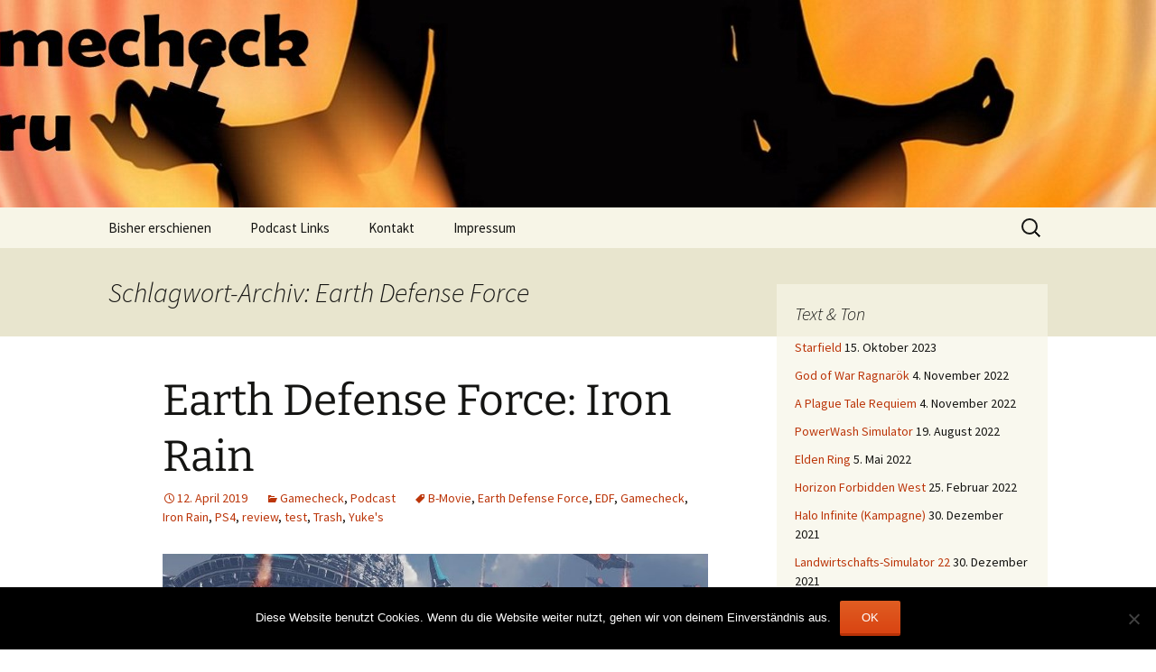

--- FILE ---
content_type: text/html; charset=UTF-8
request_url: https://f4muyi.podcaster.de/tag/earth-defense-force/
body_size: 16667
content:
<!DOCTYPE html>
<html lang="de">
<head>
	<meta charset="UTF-8">
	<meta name="viewport" content="width=device-width, initial-scale=1.0">
	<title>Earth Defense Force | Gamecheck Guru</title>
	<link rel="profile" href="https://gmpg.org/xfn/11">
	<link rel="pingback" href="https://f4muyi.podcaster.de/xmlrpc.php">
	<meta name='robots' content='max-image-preview:large' />
<link rel='dns-prefetch' href='//secure.gravatar.com' />
<link rel='dns-prefetch' href='//stats.wp.com' />
<link rel='dns-prefetch' href='//v0.wordpress.com' />
<style id='wp-img-auto-sizes-contain-inline-css'>
img:is([sizes=auto i],[sizes^="auto," i]){contain-intrinsic-size:3000px 1500px}
/*# sourceURL=wp-img-auto-sizes-contain-inline-css */
</style>
<style id='wp-emoji-styles-inline-css'>

	img.wp-smiley, img.emoji {
		display: inline !important;
		border: none !important;
		box-shadow: none !important;
		height: 1em !important;
		width: 1em !important;
		margin: 0 0.07em !important;
		vertical-align: -0.1em !important;
		background: none !important;
		padding: 0 !important;
	}
/*# sourceURL=wp-emoji-styles-inline-css */
</style>
<style id='wp-block-library-inline-css'>
:root{--wp-block-synced-color:#7a00df;--wp-block-synced-color--rgb:122,0,223;--wp-bound-block-color:var(--wp-block-synced-color);--wp-editor-canvas-background:#ddd;--wp-admin-theme-color:#007cba;--wp-admin-theme-color--rgb:0,124,186;--wp-admin-theme-color-darker-10:#006ba1;--wp-admin-theme-color-darker-10--rgb:0,107,160.5;--wp-admin-theme-color-darker-20:#005a87;--wp-admin-theme-color-darker-20--rgb:0,90,135;--wp-admin-border-width-focus:2px}@media (min-resolution:192dpi){:root{--wp-admin-border-width-focus:1.5px}}.wp-element-button{cursor:pointer}:root .has-very-light-gray-background-color{background-color:#eee}:root .has-very-dark-gray-background-color{background-color:#313131}:root .has-very-light-gray-color{color:#eee}:root .has-very-dark-gray-color{color:#313131}:root .has-vivid-green-cyan-to-vivid-cyan-blue-gradient-background{background:linear-gradient(135deg,#00d084,#0693e3)}:root .has-purple-crush-gradient-background{background:linear-gradient(135deg,#34e2e4,#4721fb 50%,#ab1dfe)}:root .has-hazy-dawn-gradient-background{background:linear-gradient(135deg,#faaca8,#dad0ec)}:root .has-subdued-olive-gradient-background{background:linear-gradient(135deg,#fafae1,#67a671)}:root .has-atomic-cream-gradient-background{background:linear-gradient(135deg,#fdd79a,#004a59)}:root .has-nightshade-gradient-background{background:linear-gradient(135deg,#330968,#31cdcf)}:root .has-midnight-gradient-background{background:linear-gradient(135deg,#020381,#2874fc)}:root{--wp--preset--font-size--normal:16px;--wp--preset--font-size--huge:42px}.has-regular-font-size{font-size:1em}.has-larger-font-size{font-size:2.625em}.has-normal-font-size{font-size:var(--wp--preset--font-size--normal)}.has-huge-font-size{font-size:var(--wp--preset--font-size--huge)}.has-text-align-center{text-align:center}.has-text-align-left{text-align:left}.has-text-align-right{text-align:right}.has-fit-text{white-space:nowrap!important}#end-resizable-editor-section{display:none}.aligncenter{clear:both}.items-justified-left{justify-content:flex-start}.items-justified-center{justify-content:center}.items-justified-right{justify-content:flex-end}.items-justified-space-between{justify-content:space-between}.screen-reader-text{border:0;clip-path:inset(50%);height:1px;margin:-1px;overflow:hidden;padding:0;position:absolute;width:1px;word-wrap:normal!important}.screen-reader-text:focus{background-color:#ddd;clip-path:none;color:#444;display:block;font-size:1em;height:auto;left:5px;line-height:normal;padding:15px 23px 14px;text-decoration:none;top:5px;width:auto;z-index:100000}html :where(.has-border-color){border-style:solid}html :where([style*=border-top-color]){border-top-style:solid}html :where([style*=border-right-color]){border-right-style:solid}html :where([style*=border-bottom-color]){border-bottom-style:solid}html :where([style*=border-left-color]){border-left-style:solid}html :where([style*=border-width]){border-style:solid}html :where([style*=border-top-width]){border-top-style:solid}html :where([style*=border-right-width]){border-right-style:solid}html :where([style*=border-bottom-width]){border-bottom-style:solid}html :where([style*=border-left-width]){border-left-style:solid}html :where(img[class*=wp-image-]){height:auto;max-width:100%}:where(figure){margin:0 0 1em}html :where(.is-position-sticky){--wp-admin--admin-bar--position-offset:var(--wp-admin--admin-bar--height,0px)}@media screen and (max-width:600px){html :where(.is-position-sticky){--wp-admin--admin-bar--position-offset:0px}}

/*# sourceURL=wp-block-library-inline-css */
</style><link rel='stylesheet' id='mediaelement-css' href='https://f4muyi.podcaster.de/wp-includes/js/mediaelement/mediaelementplayer-legacy.min.css?ver=4.2.17' media='all' />
<link rel='stylesheet' id='wp-mediaelement-css' href='https://f4muyi.podcaster.de/wp-includes/js/mediaelement/wp-mediaelement.min.css?ver=6.9' media='all' />
<style id='global-styles-inline-css'>
:root{--wp--preset--aspect-ratio--square: 1;--wp--preset--aspect-ratio--4-3: 4/3;--wp--preset--aspect-ratio--3-4: 3/4;--wp--preset--aspect-ratio--3-2: 3/2;--wp--preset--aspect-ratio--2-3: 2/3;--wp--preset--aspect-ratio--16-9: 16/9;--wp--preset--aspect-ratio--9-16: 9/16;--wp--preset--color--black: #000000;--wp--preset--color--cyan-bluish-gray: #abb8c3;--wp--preset--color--white: #fff;--wp--preset--color--pale-pink: #f78da7;--wp--preset--color--vivid-red: #cf2e2e;--wp--preset--color--luminous-vivid-orange: #ff6900;--wp--preset--color--luminous-vivid-amber: #fcb900;--wp--preset--color--light-green-cyan: #7bdcb5;--wp--preset--color--vivid-green-cyan: #00d084;--wp--preset--color--pale-cyan-blue: #8ed1fc;--wp--preset--color--vivid-cyan-blue: #0693e3;--wp--preset--color--vivid-purple: #9b51e0;--wp--preset--color--dark-gray: #141412;--wp--preset--color--red: #bc360a;--wp--preset--color--medium-orange: #db572f;--wp--preset--color--light-orange: #ea9629;--wp--preset--color--yellow: #fbca3c;--wp--preset--color--dark-brown: #220e10;--wp--preset--color--medium-brown: #722d19;--wp--preset--color--light-brown: #eadaa6;--wp--preset--color--beige: #e8e5ce;--wp--preset--color--off-white: #f7f5e7;--wp--preset--gradient--vivid-cyan-blue-to-vivid-purple: linear-gradient(135deg,rgb(6,147,227) 0%,rgb(155,81,224) 100%);--wp--preset--gradient--light-green-cyan-to-vivid-green-cyan: linear-gradient(135deg,rgb(122,220,180) 0%,rgb(0,208,130) 100%);--wp--preset--gradient--luminous-vivid-amber-to-luminous-vivid-orange: linear-gradient(135deg,rgb(252,185,0) 0%,rgb(255,105,0) 100%);--wp--preset--gradient--luminous-vivid-orange-to-vivid-red: linear-gradient(135deg,rgb(255,105,0) 0%,rgb(207,46,46) 100%);--wp--preset--gradient--very-light-gray-to-cyan-bluish-gray: linear-gradient(135deg,rgb(238,238,238) 0%,rgb(169,184,195) 100%);--wp--preset--gradient--cool-to-warm-spectrum: linear-gradient(135deg,rgb(74,234,220) 0%,rgb(151,120,209) 20%,rgb(207,42,186) 40%,rgb(238,44,130) 60%,rgb(251,105,98) 80%,rgb(254,248,76) 100%);--wp--preset--gradient--blush-light-purple: linear-gradient(135deg,rgb(255,206,236) 0%,rgb(152,150,240) 100%);--wp--preset--gradient--blush-bordeaux: linear-gradient(135deg,rgb(254,205,165) 0%,rgb(254,45,45) 50%,rgb(107,0,62) 100%);--wp--preset--gradient--luminous-dusk: linear-gradient(135deg,rgb(255,203,112) 0%,rgb(199,81,192) 50%,rgb(65,88,208) 100%);--wp--preset--gradient--pale-ocean: linear-gradient(135deg,rgb(255,245,203) 0%,rgb(182,227,212) 50%,rgb(51,167,181) 100%);--wp--preset--gradient--electric-grass: linear-gradient(135deg,rgb(202,248,128) 0%,rgb(113,206,126) 100%);--wp--preset--gradient--midnight: linear-gradient(135deg,rgb(2,3,129) 0%,rgb(40,116,252) 100%);--wp--preset--gradient--autumn-brown: linear-gradient(135deg, rgba(226,45,15,1) 0%, rgba(158,25,13,1) 100%);--wp--preset--gradient--sunset-yellow: linear-gradient(135deg, rgba(233,139,41,1) 0%, rgba(238,179,95,1) 100%);--wp--preset--gradient--light-sky: linear-gradient(135deg,rgba(228,228,228,1.0) 0%,rgba(208,225,252,1.0) 100%);--wp--preset--gradient--dark-sky: linear-gradient(135deg,rgba(0,0,0,1.0) 0%,rgba(56,61,69,1.0) 100%);--wp--preset--font-size--small: 13px;--wp--preset--font-size--medium: 20px;--wp--preset--font-size--large: 36px;--wp--preset--font-size--x-large: 42px;--wp--preset--spacing--20: 0.44rem;--wp--preset--spacing--30: 0.67rem;--wp--preset--spacing--40: 1rem;--wp--preset--spacing--50: 1.5rem;--wp--preset--spacing--60: 2.25rem;--wp--preset--spacing--70: 3.38rem;--wp--preset--spacing--80: 5.06rem;--wp--preset--shadow--natural: 6px 6px 9px rgba(0, 0, 0, 0.2);--wp--preset--shadow--deep: 12px 12px 50px rgba(0, 0, 0, 0.4);--wp--preset--shadow--sharp: 6px 6px 0px rgba(0, 0, 0, 0.2);--wp--preset--shadow--outlined: 6px 6px 0px -3px rgb(255, 255, 255), 6px 6px rgb(0, 0, 0);--wp--preset--shadow--crisp: 6px 6px 0px rgb(0, 0, 0);}:where(.is-layout-flex){gap: 0.5em;}:where(.is-layout-grid){gap: 0.5em;}body .is-layout-flex{display: flex;}.is-layout-flex{flex-wrap: wrap;align-items: center;}.is-layout-flex > :is(*, div){margin: 0;}body .is-layout-grid{display: grid;}.is-layout-grid > :is(*, div){margin: 0;}:where(.wp-block-columns.is-layout-flex){gap: 2em;}:where(.wp-block-columns.is-layout-grid){gap: 2em;}:where(.wp-block-post-template.is-layout-flex){gap: 1.25em;}:where(.wp-block-post-template.is-layout-grid){gap: 1.25em;}.has-black-color{color: var(--wp--preset--color--black) !important;}.has-cyan-bluish-gray-color{color: var(--wp--preset--color--cyan-bluish-gray) !important;}.has-white-color{color: var(--wp--preset--color--white) !important;}.has-pale-pink-color{color: var(--wp--preset--color--pale-pink) !important;}.has-vivid-red-color{color: var(--wp--preset--color--vivid-red) !important;}.has-luminous-vivid-orange-color{color: var(--wp--preset--color--luminous-vivid-orange) !important;}.has-luminous-vivid-amber-color{color: var(--wp--preset--color--luminous-vivid-amber) !important;}.has-light-green-cyan-color{color: var(--wp--preset--color--light-green-cyan) !important;}.has-vivid-green-cyan-color{color: var(--wp--preset--color--vivid-green-cyan) !important;}.has-pale-cyan-blue-color{color: var(--wp--preset--color--pale-cyan-blue) !important;}.has-vivid-cyan-blue-color{color: var(--wp--preset--color--vivid-cyan-blue) !important;}.has-vivid-purple-color{color: var(--wp--preset--color--vivid-purple) !important;}.has-black-background-color{background-color: var(--wp--preset--color--black) !important;}.has-cyan-bluish-gray-background-color{background-color: var(--wp--preset--color--cyan-bluish-gray) !important;}.has-white-background-color{background-color: var(--wp--preset--color--white) !important;}.has-pale-pink-background-color{background-color: var(--wp--preset--color--pale-pink) !important;}.has-vivid-red-background-color{background-color: var(--wp--preset--color--vivid-red) !important;}.has-luminous-vivid-orange-background-color{background-color: var(--wp--preset--color--luminous-vivid-orange) !important;}.has-luminous-vivid-amber-background-color{background-color: var(--wp--preset--color--luminous-vivid-amber) !important;}.has-light-green-cyan-background-color{background-color: var(--wp--preset--color--light-green-cyan) !important;}.has-vivid-green-cyan-background-color{background-color: var(--wp--preset--color--vivid-green-cyan) !important;}.has-pale-cyan-blue-background-color{background-color: var(--wp--preset--color--pale-cyan-blue) !important;}.has-vivid-cyan-blue-background-color{background-color: var(--wp--preset--color--vivid-cyan-blue) !important;}.has-vivid-purple-background-color{background-color: var(--wp--preset--color--vivid-purple) !important;}.has-black-border-color{border-color: var(--wp--preset--color--black) !important;}.has-cyan-bluish-gray-border-color{border-color: var(--wp--preset--color--cyan-bluish-gray) !important;}.has-white-border-color{border-color: var(--wp--preset--color--white) !important;}.has-pale-pink-border-color{border-color: var(--wp--preset--color--pale-pink) !important;}.has-vivid-red-border-color{border-color: var(--wp--preset--color--vivid-red) !important;}.has-luminous-vivid-orange-border-color{border-color: var(--wp--preset--color--luminous-vivid-orange) !important;}.has-luminous-vivid-amber-border-color{border-color: var(--wp--preset--color--luminous-vivid-amber) !important;}.has-light-green-cyan-border-color{border-color: var(--wp--preset--color--light-green-cyan) !important;}.has-vivid-green-cyan-border-color{border-color: var(--wp--preset--color--vivid-green-cyan) !important;}.has-pale-cyan-blue-border-color{border-color: var(--wp--preset--color--pale-cyan-blue) !important;}.has-vivid-cyan-blue-border-color{border-color: var(--wp--preset--color--vivid-cyan-blue) !important;}.has-vivid-purple-border-color{border-color: var(--wp--preset--color--vivid-purple) !important;}.has-vivid-cyan-blue-to-vivid-purple-gradient-background{background: var(--wp--preset--gradient--vivid-cyan-blue-to-vivid-purple) !important;}.has-light-green-cyan-to-vivid-green-cyan-gradient-background{background: var(--wp--preset--gradient--light-green-cyan-to-vivid-green-cyan) !important;}.has-luminous-vivid-amber-to-luminous-vivid-orange-gradient-background{background: var(--wp--preset--gradient--luminous-vivid-amber-to-luminous-vivid-orange) !important;}.has-luminous-vivid-orange-to-vivid-red-gradient-background{background: var(--wp--preset--gradient--luminous-vivid-orange-to-vivid-red) !important;}.has-very-light-gray-to-cyan-bluish-gray-gradient-background{background: var(--wp--preset--gradient--very-light-gray-to-cyan-bluish-gray) !important;}.has-cool-to-warm-spectrum-gradient-background{background: var(--wp--preset--gradient--cool-to-warm-spectrum) !important;}.has-blush-light-purple-gradient-background{background: var(--wp--preset--gradient--blush-light-purple) !important;}.has-blush-bordeaux-gradient-background{background: var(--wp--preset--gradient--blush-bordeaux) !important;}.has-luminous-dusk-gradient-background{background: var(--wp--preset--gradient--luminous-dusk) !important;}.has-pale-ocean-gradient-background{background: var(--wp--preset--gradient--pale-ocean) !important;}.has-electric-grass-gradient-background{background: var(--wp--preset--gradient--electric-grass) !important;}.has-midnight-gradient-background{background: var(--wp--preset--gradient--midnight) !important;}.has-small-font-size{font-size: var(--wp--preset--font-size--small) !important;}.has-medium-font-size{font-size: var(--wp--preset--font-size--medium) !important;}.has-large-font-size{font-size: var(--wp--preset--font-size--large) !important;}.has-x-large-font-size{font-size: var(--wp--preset--font-size--x-large) !important;}
/*# sourceURL=global-styles-inline-css */
</style>

<style id='classic-theme-styles-inline-css'>
/*! This file is auto-generated */
.wp-block-button__link{color:#fff;background-color:#32373c;border-radius:9999px;box-shadow:none;text-decoration:none;padding:calc(.667em + 2px) calc(1.333em + 2px);font-size:1.125em}.wp-block-file__button{background:#32373c;color:#fff;text-decoration:none}
/*# sourceURL=/wp-includes/css/classic-themes.min.css */
</style>
<link rel='stylesheet' id='cookie-notice-front-css' href='https://f4muyi.podcaster.de/wp-content/plugins/cookie-notice/css/front.min.css?ver=2.5.11' media='all' />
<link rel='stylesheet' id='twentythirteen-fonts-css' href='https://f4muyi.podcaster.de/wp-content/themes/twentythirteen/fonts/source-sans-pro-plus-bitter.css?ver=20230328' media='all' />
<link rel='stylesheet' id='genericons-css' href='https://f4muyi.podcaster.de/wp-content/plugins/jetpack/_inc/genericons/genericons/genericons.css?ver=3.1' media='all' />
<link rel='stylesheet' id='twentythirteen-style-css' href='https://f4muyi.podcaster.de/wp-content/themes/twentythirteen/style.css?ver=20251202' media='all' />
<link rel='stylesheet' id='twentythirteen-block-style-css' href='https://f4muyi.podcaster.de/wp-content/themes/twentythirteen/css/blocks.css?ver=20240520' media='all' />
<script id="cookie-notice-front-js-before">
var cnArgs = {"ajaxUrl":"https:\/\/f4muyi.podcaster.de\/wp-admin\/admin-ajax.php","nonce":"0ff8b7f3a8","hideEffect":"fade","position":"bottom","onScroll":false,"onScrollOffset":100,"onClick":false,"cookieName":"cookie_notice_accepted","cookieTime":2592000,"cookieTimeRejected":2592000,"globalCookie":false,"redirection":false,"cache":false,"revokeCookies":false,"revokeCookiesOpt":"automatic"};

//# sourceURL=cookie-notice-front-js-before
</script>
<script src="https://f4muyi.podcaster.de/wp-content/plugins/cookie-notice/js/front.min.js?ver=2.5.11" id="cookie-notice-front-js"></script>
<script src="https://f4muyi.podcaster.de/wp-content/plugins/podlove-web-player/web-player/embed.js?ver=5.9.2" id="podlove-web-player-player-js"></script>
<script src="https://f4muyi.podcaster.de/wp-content/plugins/podlove-web-player/js/cache.js?ver=5.9.2" id="podlove-web-player-player-cache-js"></script>
<script src="https://f4muyi.podcaster.de/wp-includes/js/jquery/jquery.min.js?ver=3.7.1" id="jquery-core-js"></script>
<script src="https://f4muyi.podcaster.de/wp-includes/js/jquery/jquery-migrate.min.js?ver=3.4.1" id="jquery-migrate-js"></script>
<script src="https://f4muyi.podcaster.de/wp-content/themes/twentythirteen/js/functions.js?ver=20250727" id="twentythirteen-script-js" defer data-wp-strategy="defer"></script>
<link rel="https://api.w.org/" href="https://f4muyi.podcaster.de/wp-json/" /><link rel="alternate" title="JSON" type="application/json" href="https://f4muyi.podcaster.de/wp-json/wp/v2/tags/120" /><link rel="EditURI" type="application/rsd+xml" title="RSD" href="https://f4muyi.podcaster.de/xmlrpc.php?rsd" />
<meta name="generator" content="WordPress 6.9" />
	<style>img#wpstats{display:none}</style>
				<style type="text/css">.pp-podcast {opacity: 0;}</style>
		<style>.recentcomments a{display:inline !important;padding:0 !important;margin:0 !important;}</style>	<style type="text/css" id="twentythirteen-header-css">
		.site-header {
		background: url(https://f4muyi.podcaster.de/files/2020/06/Banner.jpg) no-repeat scroll top;
		background-size: 1600px auto;
	}
	@media (max-width: 767px) {
		.site-header {
			background-size: 768px auto;
		}
	}
	@media (max-width: 359px) {
		.site-header {
			background-size: 360px auto;
		}
	}
			.site-title,
	.site-description {
		position: absolute;
		clip-path: inset(50%);
	}
			</style>
	
<!-- Jetpack Open Graph Tags -->
<meta property="og:type" content="website" />
<meta property="og:title" content="Earth Defense Force &#8211; Gamecheck Guru" />
<meta property="og:url" content="https://f4muyi.podcaster.de/tag/earth-defense-force/" />
<meta property="og:site_name" content="Gamecheck Guru" />
<meta property="og:image" content="https://f4muyi.podcaster.de/files/2019/01/cropped-Logo-Entwurf-1-2000x2000-Kopfhörer-Joystick-klein.jpg" />
<meta property="og:image:width" content="512" />
<meta property="og:image:height" content="512" />
<meta property="og:image:alt" content="" />
<meta property="og:locale" content="de_DE" />

<!-- End Jetpack Open Graph Tags -->
<link rel="icon" href="https://f4muyi.podcaster.de/files/2019/01/cropped-Logo-Entwurf-1-2000x2000-Kopfhörer-Joystick-klein-32x32.jpg" sizes="32x32" />
<link rel="icon" href="https://f4muyi.podcaster.de/files/2019/01/cropped-Logo-Entwurf-1-2000x2000-Kopfhörer-Joystick-klein-192x192.jpg" sizes="192x192" />
<link rel="apple-touch-icon" href="https://f4muyi.podcaster.de/files/2019/01/cropped-Logo-Entwurf-1-2000x2000-Kopfhörer-Joystick-klein-180x180.jpg" />
<meta name="msapplication-TileImage" content="https://f4muyi.podcaster.de/files/2019/01/cropped-Logo-Entwurf-1-2000x2000-Kopfhörer-Joystick-klein-270x270.jpg" />
</head>

<body class="archive tag tag-earth-defense-force tag-120 wp-embed-responsive wp-theme-twentythirteen cookies-not-set single-author sidebar">
		<div id="page" class="hfeed site">
		<a class="screen-reader-text skip-link" href="#content">
			Zum Inhalt springen		</a>
		<header id="masthead" class="site-header">
						<a class="home-link" href="https://f4muyi.podcaster.de/" rel="home" >
									<h1 class="site-title">Gamecheck Guru</h1>
													<h2 class="site-description">Aktuelle Gamechecks zum gleichnamigen Podcast zum Nachlesen</h2>
							</a>

			<div id="navbar" class="navbar">
				<nav id="site-navigation" class="navigation main-navigation">
					<button class="menu-toggle">Menü</button>
					<div id="primary-menu" class="nav-menu"><ul>
<li class="page_item page-item-838"><a href="https://f4muyi.podcaster.de/bisher-erschienen/">Bisher erschienen</a></li>
<li class="page_item page-item-892"><a href="https://f4muyi.podcaster.de/podcast-links/">Podcast Links</a></li>
<li class="page_item page-item-69"><a href="https://f4muyi.podcaster.de/kontakt/">Kontakt</a></li>
<li class="page_item page-item-2"><a href="https://f4muyi.podcaster.de/impressum/">Impressum</a></li>
</ul></div>
					<form role="search" method="get" class="search-form" action="https://f4muyi.podcaster.de/">
				<label>
					<span class="screen-reader-text">Suche nach:</span>
					<input type="search" class="search-field" placeholder="Suchen …" value="" name="s" />
				</label>
				<input type="submit" class="search-submit" value="Suchen" />
			</form>				</nav><!-- #site-navigation -->
			</div><!-- #navbar -->
		</header><!-- #masthead -->

		<div id="main" class="site-main">

	<div id="primary" class="content-area">
		<div id="content" class="site-content" role="main">

					<header class="archive-header">
				<h1 class="archive-title">
				Schlagwort-Archiv: Earth Defense Force				</h1>

							</header><!-- .archive-header -->

							
<article id="post-441" class="post-441 post type-post status-publish format-standard hentry category-gamecheck category-podcast tag-b-movie tag-earth-defense-force tag-edf tag-gamecheck tag-iron-rain tag-ps4 tag-review tag-test tag-trash tag-yukes">
	<header class="entry-header">
		
				<h1 class="entry-title">
			<a href="https://f4muyi.podcaster.de/2019/04/12/earth-defense-force-iron-rain/" rel="bookmark">Earth Defense Force: Iron Rain</a>
		</h1>
		
		<div class="entry-meta">
			<span class="date"><a href="https://f4muyi.podcaster.de/2019/04/12/earth-defense-force-iron-rain/" title="Permalink zu Earth Defense Force: Iron Rain" rel="bookmark"><time class="entry-date" datetime="2019-04-12T14:09:45+02:00">12. April 2019</time></a></span><span class="categories-links"><a href="https://f4muyi.podcaster.de/category/gamecheck/" rel="category tag">Gamecheck</a>, <a href="https://f4muyi.podcaster.de/category/podcast/" rel="category tag">Podcast</a></span><span class="tags-links"><a href="https://f4muyi.podcaster.de/tag/b-movie/" rel="tag">B-Movie</a>, <a href="https://f4muyi.podcaster.de/tag/earth-defense-force/" rel="tag">Earth Defense Force</a>, <a href="https://f4muyi.podcaster.de/tag/edf/" rel="tag">EDF</a>, <a href="https://f4muyi.podcaster.de/tag/gamecheck/" rel="tag">Gamecheck</a>, <a href="https://f4muyi.podcaster.de/tag/iron-rain/" rel="tag">Iron Rain</a>, <a href="https://f4muyi.podcaster.de/tag/ps4/" rel="tag">PS4</a>, <a href="https://f4muyi.podcaster.de/tag/review/" rel="tag">review</a>, <a href="https://f4muyi.podcaster.de/tag/test/" rel="tag">test</a>, <a href="https://f4muyi.podcaster.de/tag/trash/" rel="tag">Trash</a>, <a href="https://f4muyi.podcaster.de/tag/yukes/" rel="tag">Yuke's</a></span><span class="author vcard"><a class="url fn n" href="https://f4muyi.podcaster.de/author/f4muyi/" title="Alle Beiträge von f4muyi anzeigen" rel="author">f4muyi</a></span>					</div><!-- .entry-meta -->
	</header><!-- .entry-header -->

		<div class="entry-content">
		<p><img decoding="async" src="https://f4muyi.podcaster.de/download/edf00.jpg" /></p>
<p><em>(Copyright: Yuke&#8217;s)</em></p>
<p><strong>Audio/Podcast zum Gamecheck:</strong></p>
<audio class="wp-audio-shortcode" id="audio-441-1" preload="none" style="width: 100%;" controls="controls"><source type="audio/mpeg" src="https://f4muyi.podcaster.de/download/12-04-19_Earth_Defense_Force_128.mp3?_=1" /><a href="https://f4muyi.podcaster.de/download/12-04-19_Earth_Defense_Force_128.mp3">https://f4muyi.podcaster.de/download/12-04-19_Earth_Defense_Force_128.mp3</a></audio>
<p><strong>Earth Defense Force &#8211; oder kurz EDF, wie es bei seinen zahlreichen Fans heißt &#8211; ist eine der ganz wenigen launigen Trash-B-Movie-Spieleserien, in der es grundsätzlich immer nur um das eine geht: Ballern. Es ist eine offene Hommage an die B-Movie-Monsterfilme der 50er und 60er Jahre, bzw. an Klassiker wie die „Starship Troopers“.  Heißt: Massen von gigantischen Insekten, Monstern und anderem Hochhaus großem Gegnerpack, Städte, die kurze nach Missionsbeginn schon in Schutt und Asche liegen und dazu Non-Stop-Dauerfeuer auf alles, was sich bewegt oder auch nicht. Ganz egal, immer draufhalten.</strong></p>
<p> <a href="https://f4muyi.podcaster.de/2019/04/12/earth-defense-force-iron-rain/#more-441" class="more-link"><span class="screen-reader-text">Earth Defense Force: Iron Rain</span> weiterlesen <span class="meta-nav">&rarr;</span></a></p>

            <div class="podlove-web-player intrinsic-ignore podlove-web-player-loading" id="player-696e7778ace5d"><root data-test="player--l" style="max-width:950px;min-width:260px;">
  <div class="p-4 flex flex-col">
    <div class="flex-col items-center mobile:flex tablet:hidden">
      <show-title class="text-sm"></show-title>
      <episode-title class="text-base mb-2"></episode-title>
      <subscribe-button class="mb-4 mobile:flex tablet:hidden"></subscribe-button>
      <poster class="rounded-sm w-48 shadow overflow-hidden"></poster>
      <divider class="w-full my-4"></divider>
    </div>

    <div class="tablet:flex flex-grow">
      <div class="w-40 mobile:hidden tablet:block tablet:mr-6">
        <poster class="rounded-sm shadow overflow-hidden"></poster>
      </div>
      <div class="w-full">
        <div class="hidden tablet:block">
          <div class="flex justify-between items-center">
            <div>
              <show-title class="text-base"></show-title>
              <episode-title class="text-xl"></episode-title>
            </div>
            <subscribe-button></subscribe-button>
          </div>
          <divider class="w-full my-4"></divider>
        </div>
        <div class="flex w-full items-center justify-center">
          <play-button class="block mr-5" variant="simple"></play-button>
          <timer-current class="text-base mr-5 hidden tablet:block"></timer-current>
          <progress-bar class="mr-5"></progress-bar>
          <timer-duration class="text-base"></timer-duration>
        </div>
      </div>
    </div>
  </div>
  <error></error>
</root>
</div>
            <script>
              document.addEventListener("DOMContentLoaded", function() {
                var player = document.getElementById("player-696e7778ace5d");
                podlovePlayerCache.add([{"url":"https:\/\/f4muyi.podcaster.de\/wp-json\/podlove-web-player\/shortcode\/post\/441","data":{"title":"Earth Defense Force: Iron Rain","duration":null,"link":"https:\/\/f4muyi.podcaster.de\/2019\/04\/12\/earth-defense-force-iron-rain\/","poster":false,"audio":[{"mimeType":"audio\/mpeg\r","url":"https:\/\/f4muyi.podcaster.de\/download\/12-04-19_Earth_Defense_Force_128.mp3\r","size":"5066399\r","title":"AUDIO\/MPEG\r"}],"chapters":[],"show":{"title":"Gamecheck Guru","subtitle":"Aktuelle Gamechecks zum gleichnamigen Podcast zum Nachlesen","link":"https:\/\/f4muyi.podcaster.de"},"transcripts":[]}}, {"url":"https:\/\/f4muyi.podcaster.de\/wp-json\/podlove-web-player\/shortcode\/config\/default\/theme\/default","data":{"activeTab":"chapters","subscribe-button":null,"share":{"channels":["facebook","twitter","whats-app","linkedin","pinterest","xing","mail","link"],"outlet":"https:\/\/f4muyi.podcaster.de\/wp-content\/plugins\/podlove-web-player\/web-player\/share.html","sharePlaytime":true},"related-episodes":{"source":"disabled","value":null},"version":5,"theme":{"tokens":{"brand":"#E64415","brandDark":"#235973","brandDarkest":"#1A3A4A","brandLightest":"#E9F1F5","shadeDark":"#807E7C","shadeBase":"#807E7C","contrast":"#000","alt":"#fff"},"fonts":{"ci":{"name":"ci","family":["-apple-system","BlinkMacSystemFont","Segoe UI","Roboto","Helvetica","Arial","sans-serif","Apple Color Emoji","Segoe UI Emoji\", \"Segoe UI Symbol"],"src":[],"weight":800},"regular":{"name":"regular","family":["-apple-system","BlinkMacSystemFont","Segoe UI","Roboto","Helvetica","Arial","sans-serif","Apple Color Emoji","Segoe UI Emoji\", \"Segoe UI Symbol"],"src":[],"weight":300},"bold":{"name":"bold","family":["-apple-system","BlinkMacSystemFont","Segoe UI","Roboto","Helvetica","Arial","sans-serif","Apple Color Emoji","Segoe UI Emoji\", \"Segoe UI Symbol"],"src":[],"weight":700}}},"base":"https:\/\/f4muyi.podcaster.de\/wp-content\/plugins\/podlove-web-player\/web-player\/"}}]);
                podlovePlayer(player, "https://f4muyi.podcaster.de/wp-json/podlove-web-player/shortcode/post/441", "https://f4muyi.podcaster.de/wp-json/podlove-web-player/shortcode/config/default/theme/default").then(function() {
                  player && player.classList.remove("podlove-web-player-loading");
                });
              });
            </script>
            <style>
              .podlove-web-player.podlove-web-player-loading {
                opacity: 0;
              }
            </style>
        	</div><!-- .entry-content -->
	
	<footer class="entry-meta">
		
			</footer><!-- .entry-meta -->
</article><!-- #post -->
			
			
		
		</div><!-- #content -->
	</div><!-- #primary -->

	<div id="tertiary" class="sidebar-container" role="complementary">
		<div class="sidebar-inner">
			<div class="widget-area">
				
		<aside id="recent-posts-3" class="widget widget_recent_entries">
		<h3 class="widget-title">Text &#038; Ton</h3><nav aria-label="Text &#038; Ton">
		<ul>
											<li>
					<a href="https://f4muyi.podcaster.de/2023/10/15/starfield/">Starfield</a>
											<span class="post-date">15. Oktober 2023</span>
									</li>
											<li>
					<a href="https://f4muyi.podcaster.de/2022/11/04/god-of-war-ragnaroek/">God of War Ragnarök</a>
											<span class="post-date">4. November 2022</span>
									</li>
											<li>
					<a href="https://f4muyi.podcaster.de/2022/11/04/a-plague-tale-requiem/">A Plague Tale Requiem</a>
											<span class="post-date">4. November 2022</span>
									</li>
											<li>
					<a href="https://f4muyi.podcaster.de/2022/08/19/powerwash-simulator/">PowerWash Simulator</a>
											<span class="post-date">19. August 2022</span>
									</li>
											<li>
					<a href="https://f4muyi.podcaster.de/2022/05/05/elden-ring/">Elden Ring</a>
											<span class="post-date">5. Mai 2022</span>
									</li>
											<li>
					<a href="https://f4muyi.podcaster.de/2022/02/25/horizon-forbidden-west/">Horizon Forbidden West</a>
											<span class="post-date">25. Februar 2022</span>
									</li>
											<li>
					<a href="https://f4muyi.podcaster.de/2021/12/30/halo-infinite-kampagne/">Halo Infinite (Kampagne)</a>
											<span class="post-date">30. Dezember 2021</span>
									</li>
											<li>
					<a href="https://f4muyi.podcaster.de/2021/12/30/landwirtschafts-simulator-22/">Landwirtschafts-Simulator 22</a>
											<span class="post-date">30. Dezember 2021</span>
									</li>
											<li>
					<a href="https://f4muyi.podcaster.de/2021/11/28/battlefield-2042/">Battlefield 2042</a>
											<span class="post-date">28. November 2021</span>
									</li>
											<li>
					<a href="https://f4muyi.podcaster.de/2021/10/13/nintendo-switch-oled/">Nintendo Switch OLED</a>
											<span class="post-date">13. Oktober 2021</span>
									</li>
											<li>
					<a href="https://f4muyi.podcaster.de/2021/10/13/diablo-2-resurrected/">Diablo 2 Resurrected</a>
											<span class="post-date">13. Oktober 2021</span>
									</li>
											<li>
					<a href="https://f4muyi.podcaster.de/2021/09/19/deathloop/">Deathloop</a>
											<span class="post-date">19. September 2021</span>
									</li>
											<li>
					<a href="https://f4muyi.podcaster.de/2021/08/25/hades/">Hades</a>
											<span class="post-date">25. August 2021</span>
									</li>
											<li>
					<a href="https://f4muyi.podcaster.de/2021/07/27/f1-2021/">F1 2021</a>
											<span class="post-date">27. Juli 2021</span>
									</li>
											<li>
					<a href="https://f4muyi.podcaster.de/2021/07/02/olympische-spiele-tokio-2020/">Olympische Spiele Tokio 2020</a>
											<span class="post-date">2. Juli 2021</span>
									</li>
											<li>
					<a href="https://f4muyi.podcaster.de/2021/06/11/ratchet-clank-rift-apart/">Ratchet &amp; Clank: Rift Apart</a>
											<span class="post-date">11. Juni 2021</span>
									</li>
											<li>
					<a href="https://f4muyi.podcaster.de/2021/05/27/resident-evil-village/">Resident Evil: Village</a>
											<span class="post-date">27. Mai 2021</span>
									</li>
											<li>
					<a href="https://f4muyi.podcaster.de/2021/05/12/returnal/">Returnal</a>
											<span class="post-date">12. Mai 2021</span>
									</li>
											<li>
					<a href="https://f4muyi.podcaster.de/2021/04/28/oddworld-soulstorm/">Oddworld: Soulstorm</a>
											<span class="post-date">28. April 2021</span>
									</li>
											<li>
					<a href="https://f4muyi.podcaster.de/2021/04/07/it-takes-two/">It Takes Two</a>
											<span class="post-date">7. April 2021</span>
									</li>
											<li>
					<a href="https://f4muyi.podcaster.de/2021/03/20/gamecheck-maquette/">Maquette</a>
											<span class="post-date">20. März 2021</span>
									</li>
											<li>
					<a href="https://f4muyi.podcaster.de/2021/03/08/bravely-default-2/">Bravely Default 2</a>
											<span class="post-date">8. März 2021</span>
									</li>
											<li>
					<a href="https://f4muyi.podcaster.de/2021/02/21/super-mario-3d-world-bowsers-fury/">Super Mario 3D World + Bowser&#8217;s Fury</a>
											<span class="post-date">21. Februar 2021</span>
									</li>
											<li>
					<a href="https://f4muyi.podcaster.de/2021/02/15/little-nightmares-2/">Little Nightmares 2</a>
											<span class="post-date">15. Februar 2021</span>
									</li>
											<li>
					<a href="https://f4muyi.podcaster.de/2021/02/05/preview-spiele-highlights-2021/">Preview: Spiele-Highlights 2021</a>
											<span class="post-date">5. Februar 2021</span>
									</li>
											<li>
					<a href="https://f4muyi.podcaster.de/2021/01/29/gamestop-robin-hood-die-shortseller/">Gamestop, Robin Hood &amp; die Shortseller</a>
											<span class="post-date">29. Januar 2021</span>
									</li>
											<li>
					<a href="https://f4muyi.podcaster.de/2021/01/22/hitman-3-2021/">Hitman 3 (2021)</a>
											<span class="post-date">22. Januar 2021</span>
									</li>
											<li>
					<a href="https://f4muyi.podcaster.de/2021/01/04/rueckschau-best-of-2020/">Rückschau: Best of 2020</a>
											<span class="post-date">4. Januar 2021</span>
									</li>
											<li>
					<a href="https://f4muyi.podcaster.de/2020/12/17/cyberpunk-2077/">Cyberpunk 2077</a>
											<span class="post-date">17. Dezember 2020</span>
									</li>
											<li>
					<a href="https://f4muyi.podcaster.de/2020/12/08/immortals-fenyx-rising-ps5/">Immortals: Fenyx Rising (PS5)</a>
											<span class="post-date">8. Dezember 2020</span>
									</li>
											<li>
					<a href="https://f4muyi.podcaster.de/2020/11/26/demons-souls-ps5/">Demon&#8217;s Souls (PS5)</a>
											<span class="post-date">26. November 2020</span>
									</li>
											<li>
					<a href="https://f4muyi.podcaster.de/2020/11/18/sackboy-a-big-adventure-ps5/">Sackboy: A Big Adventure (PS5)</a>
											<span class="post-date">18. November 2020</span>
									</li>
											<li>
					<a href="https://f4muyi.podcaster.de/2020/11/11/assassins-creed-valhalla/">Assassins Creed Valhalla</a>
											<span class="post-date">11. November 2020</span>
									</li>
											<li>
					<a href="https://f4muyi.podcaster.de/2020/11/04/the-dark-pictures-little-hope/">The Dark Pictures: Little Hope</a>
											<span class="post-date">4. November 2020</span>
									</li>
											<li>
					<a href="https://f4muyi.podcaster.de/2020/11/03/watch-dogs-legion/">Watch Dogs: Legion</a>
											<span class="post-date">3. November 2020</span>
									</li>
											<li>
					<a href="https://f4muyi.podcaster.de/2020/10/24/mario-kart-home-live-circuit/">Mario Kart Home: Live Circuit</a>
											<span class="post-date">24. Oktober 2020</span>
									</li>
											<li>
					<a href="https://f4muyi.podcaster.de/2020/10/24/aquanox-deep-descent/">Aquanox: Deep Descent</a>
											<span class="post-date">24. Oktober 2020</span>
									</li>
											<li>
					<a href="https://f4muyi.podcaster.de/2020/10/19/star-wars-squadrons/">Star Wars Squadrons</a>
											<span class="post-date">19. Oktober 2020</span>
									</li>
											<li>
					<a href="https://f4muyi.podcaster.de/2020/10/12/fifa-21/">Fifa 21</a>
											<span class="post-date">12. Oktober 2020</span>
									</li>
											<li>
					<a href="https://f4muyi.podcaster.de/2020/09/24/mafia-definitive-edition/">Mafia Definitive Edition</a>
											<span class="post-date">24. September 2020</span>
									</li>
											<li>
					<a href="https://f4muyi.podcaster.de/2020/09/22/crysis-remastered/">Crysis Remastered</a>
											<span class="post-date">22. September 2020</span>
									</li>
											<li>
					<a href="https://f4muyi.podcaster.de/2020/09/16/leons-identitaet/">Leons Identität</a>
											<span class="post-date">16. September 2020</span>
									</li>
											<li>
					<a href="https://f4muyi.podcaster.de/2020/09/10/marvels-avengers/">Marvel&#8217;s Avengers</a>
											<span class="post-date">10. September 2020</span>
									</li>
											<li>
					<a href="https://f4muyi.podcaster.de/2020/09/02/mortal-shell/">Mortal Shell</a>
											<span class="post-date">2. September 2020</span>
									</li>
											<li>
					<a href="https://f4muyi.podcaster.de/2020/08/18/flight-simulator-2020/">Flight Simulator 2020</a>
											<span class="post-date">18. August 2020</span>
									</li>
											<li>
					<a href="https://f4muyi.podcaster.de/2020/08/08/horizon-zero-dawn-pc/">Horizon Zero Dawn (PC)</a>
											<span class="post-date">8. August 2020</span>
									</li>
											<li>
					<a href="https://f4muyi.podcaster.de/2020/07/29/destroy-all-humans/">Destroy All Humans!</a>
											<span class="post-date">29. Juli 2020</span>
									</li>
											<li>
					<a href="https://f4muyi.podcaster.de/2020/07/15/ghost-of-tsushima/">Ghost of Tsushima</a>
											<span class="post-date">15. Juli 2020</span>
									</li>
											<li>
					<a href="https://f4muyi.podcaster.de/2020/07/13/f1-2020/">F1 2020</a>
											<span class="post-date">13. Juli 2020</span>
									</li>
											<li>
					<a href="https://f4muyi.podcaster.de/2020/07/06/marvels-iron-man-vr/">Marvels Iron Man VR</a>
											<span class="post-date">6. Juli 2020</span>
									</li>
											<li>
					<a href="https://f4muyi.podcaster.de/2020/06/26/desperados-3/">Desperados 3</a>
											<span class="post-date">26. Juni 2020</span>
									</li>
											<li>
					<a href="https://f4muyi.podcaster.de/2020/06/21/those-who-remain/">Those who Remain</a>
											<span class="post-date">21. Juni 2020</span>
									</li>
											<li>
					<a href="https://f4muyi.podcaster.de/2020/06/12/the-last-of-us-2/">The Last of Us 2</a>
											<span class="post-date">12. Juni 2020</span>
									</li>
											<li>
					<a href="https://f4muyi.podcaster.de/2020/06/04/gamecheck-guru/">Gamecheck Guru</a>
											<span class="post-date">4. Juni 2020</span>
									</li>
											<li>
					<a href="https://f4muyi.podcaster.de/2020/06/04/minecraft-dungeons/">Minecraft Dungeons</a>
											<span class="post-date">4. Juni 2020</span>
									</li>
											<li>
					<a href="https://f4muyi.podcaster.de/2020/05/27/maneater/">Maneater</a>
											<span class="post-date">27. Mai 2020</span>
									</li>
											<li>
					<a href="https://f4muyi.podcaster.de/2020/05/19/pandemie-endzeitgames/">Pandemie-Endzeitgames</a>
											<span class="post-date">19. Mai 2020</span>
									</li>
											<li>
					<a href="https://f4muyi.podcaster.de/2020/05/13/snowrunner/">SnowRunner</a>
											<span class="post-date">13. Mai 2020</span>
									</li>
											<li>
					<a href="https://f4muyi.podcaster.de/2020/04/23/resident-evil-3-remake/">Resident Evil 3 Remake</a>
											<span class="post-date">23. April 2020</span>
									</li>
											<li>
					<a href="https://f4muyi.podcaster.de/2020/04/08/games-with-gold-im-april-2020/">Games with Gold im April 2020</a>
											<span class="post-date">8. April 2020</span>
									</li>
											<li>
					<a href="https://f4muyi.podcaster.de/2020/04/07/die-playstation-plus-games-im-april-2020/">Die Playstation Plus Games im April 2020</a>
											<span class="post-date">7. April 2020</span>
									</li>
											<li>
					<a href="https://f4muyi.podcaster.de/2020/03/25/doom-eternal/">Doom Eternal</a>
											<span class="post-date">25. März 2020</span>
									</li>
											<li>
					<a href="https://f4muyi.podcaster.de/2020/03/10/metro-redux-switch/">Metro Redux (Switch)</a>
											<span class="post-date">10. März 2020</span>
									</li>
											<li>
					<a href="https://f4muyi.podcaster.de/2020/02/27/two-point-hospital/">Two Point Hospital</a>
											<span class="post-date">27. Februar 2020</span>
									</li>
											<li>
					<a href="https://f4muyi.podcaster.de/2020/02/17/dreams/">Dreams</a>
											<span class="post-date">17. Februar 2020</span>
									</li>
											<li>
					<a href="https://f4muyi.podcaster.de/2020/02/08/warcraft-3-reforged/">Warcraft 3 Reforged</a>
											<span class="post-date">8. Februar 2020</span>
									</li>
											<li>
					<a href="https://f4muyi.podcaster.de/2020/01/29/through-the-darkest-of-times/">Through the Darkest of Times</a>
											<span class="post-date">29. Januar 2020</span>
									</li>
											<li>
					<a href="https://f4muyi.podcaster.de/2020/01/18/games-highlights-2020/">Games Highlights 2020</a>
											<span class="post-date">18. Januar 2020</span>
									</li>
											<li>
					<a href="https://f4muyi.podcaster.de/2020/01/08/games-jahresrueckblick-teil-4-oktober-dezember/">Games Jahresrückblick Teil 4 (Oktober &#8211; Dezember)</a>
											<span class="post-date">8. Januar 2020</span>
									</li>
											<li>
					<a href="https://f4muyi.podcaster.de/2020/01/03/games-jahresrueckblick-2019-teil-3-juli-september/">Games Jahresrückblick 2019 Teil 3 (Juli &#8211; September)</a>
											<span class="post-date">3. Januar 2020</span>
									</li>
											<li>
					<a href="https://f4muyi.podcaster.de/2019/12/28/games-jahresrueckblick-2019-teil-2-april-juni/">Games Jahresrückblick 2019 Teil 2 (April &#8211; Juni)</a>
											<span class="post-date">28. Dezember 2019</span>
									</li>
											<li>
					<a href="https://f4muyi.podcaster.de/2019/12/23/games-jahresrueckblick-2019-teil-1/">Games-Jahresrückblick 2019 Teil 1</a>
											<span class="post-date">23. Dezember 2019</span>
									</li>
											<li>
					<a href="https://f4muyi.podcaster.de/2019/12/16/life-is-strange-2/">Life is strange 2</a>
											<span class="post-date">16. Dezember 2019</span>
									</li>
											<li>
					<a href="https://f4muyi.podcaster.de/2019/12/05/alien-isolation-switch/">Alien Isolation (Switch)</a>
											<span class="post-date">5. Dezember 2019</span>
									</li>
											<li>
					<a href="https://f4muyi.podcaster.de/2019/11/28/terminator-resistance/">Terminator: Resistance</a>
											<span class="post-date">28. November 2019</span>
									</li>
											<li>
					<a href="https://f4muyi.podcaster.de/2019/11/28/age-of-empires-2-definitive-edition/">Age of Empires 2 &#8211; Definitive Edition</a>
											<span class="post-date">28. November 2019</span>
									</li>
											<li>
					<a href="https://f4muyi.podcaster.de/2019/11/18/star-wars-jedi-fallen-order/">Star Wars Jedi &#8211; Fallen Order</a>
											<span class="post-date">18. November 2019</span>
									</li>
											<li>
					<a href="https://f4muyi.podcaster.de/2019/11/13/mario-und-sonic-bei-den-olympischen-spielen-tokio-2020/">Mario und Sonic bei den Olympischen Spielen Tokio 2020</a>
											<span class="post-date">13. November 2019</span>
									</li>
											<li>
					<a href="https://f4muyi.podcaster.de/2019/11/08/need-for-speed-heat/">Need for Speed Heat</a>
											<span class="post-date">8. November 2019</span>
									</li>
											<li>
					<a href="https://f4muyi.podcaster.de/2019/11/05/death-stranding/">Death Stranding</a>
											<span class="post-date">5. November 2019</span>
									</li>
											<li>
					<a href="https://f4muyi.podcaster.de/2019/11/01/call-of-duty-modern-warfare-solo/">Call of Duty: Modern Warfare (Solo)</a>
											<span class="post-date">1. November 2019</span>
									</li>
											<li>
					<a href="https://f4muyi.podcaster.de/2019/10/28/the-witcher-3-switch/">The Witcher 3 (Switch)</a>
											<span class="post-date">28. Oktober 2019</span>
									</li>
											<li>
					<a href="https://f4muyi.podcaster.de/2019/10/21/grid/">Grid</a>
											<span class="post-date">21. Oktober 2019</span>
									</li>
											<li>
					<a href="https://f4muyi.podcaster.de/2019/10/21/concrete-genie/">Concrete Genie</a>
											<span class="post-date">21. Oktober 2019</span>
									</li>
											<li>
					<a href="https://f4muyi.podcaster.de/2019/10/14/ghost-recon-breakpoint/">Ghost Recon Breakpoint</a>
											<span class="post-date">14. Oktober 2019</span>
									</li>
											<li>
					<a href="https://f4muyi.podcaster.de/2019/09/27/mario-kart-tour/">Mario Kart Tour</a>
											<span class="post-date">27. September 2019</span>
									</li>
											<li>
					<a href="https://f4muyi.podcaster.de/2019/09/26/fifa-20/">Fifa 20</a>
											<span class="post-date">26. September 2019</span>
									</li>
											<li>
					<a href="https://f4muyi.podcaster.de/2019/09/19/efootball-pro-evolution-soccer-2020/">eFootball Pro Evolution Soccer 2020</a>
											<span class="post-date">19. September 2019</span>
									</li>
											<li>
					<a href="https://f4muyi.podcaster.de/2019/09/19/borderlands-3/">Borderlands 3</a>
											<span class="post-date">19. September 2019</span>
									</li>
											<li>
					<a href="https://f4muyi.podcaster.de/2019/09/12/gears-5/">Gears 5</a>
											<span class="post-date">12. September 2019</span>
									</li>
											<li>
					<a href="https://f4muyi.podcaster.de/2019/09/05/764/">Astral Chain</a>
											<span class="post-date">5. September 2019</span>
									</li>
											<li>
					<a href="https://f4muyi.podcaster.de/2019/08/29/control/">Control</a>
											<span class="post-date">29. August 2019</span>
									</li>
											<li>
					<a href="https://f4muyi.podcaster.de/2019/08/27/erica/">Erica</a>
											<span class="post-date">27. August 2019</span>
									</li>
											<li>
					<a href="https://f4muyi.podcaster.de/2019/08/19/harveys-neue-augen/">Harveys neue Augen</a>
											<span class="post-date">19. August 2019</span>
									</li>
											<li>
					<a href="https://f4muyi.podcaster.de/2019/08/14/silver-chains/">Silver Chains</a>
											<span class="post-date">14. August 2019</span>
									</li>
											<li>
					<a href="https://f4muyi.podcaster.de/2019/08/06/anno-1800-gesunkene-schaetze-dlc/">Anno 1800: Gesunkene Schätze (DLC)</a>
											<span class="post-date">6. August 2019</span>
									</li>
											<li>
					<a href="https://f4muyi.podcaster.de/2019/08/01/wolfenstein-youngblood/">Wolfenstein: Youngblood</a>
											<span class="post-date">1. August 2019</span>
									</li>
											<li>
					<a href="https://f4muyi.podcaster.de/2019/07/20/dr-mario-world-mobile/">Dr. Mario World (mobile)</a>
											<span class="post-date">20. Juli 2019</span>
									</li>
											<li>
					<a href="https://f4muyi.podcaster.de/2019/07/18/heavy-rain-pc/">Heavy Rain (PC)</a>
											<span class="post-date">18. Juli 2019</span>
									</li>
											<li>
					<a href="https://f4muyi.podcaster.de/2019/07/13/red-faction-guerilla-re-mars-tered/">Red Faction Guerilla Re-Mars-Tered</a>
											<span class="post-date">13. Juli 2019</span>
									</li>
											<li>
					<a href="https://f4muyi.podcaster.de/2019/07/09/sea-of-solitude/">Sea of Solitude</a>
											<span class="post-date">9. Juli 2019</span>
									</li>
											<li>
					<a href="https://f4muyi.podcaster.de/2019/07/02/super-mario-maker-2/">Super Mario Maker 2</a>
											<span class="post-date">2. Juli 2019</span>
									</li>
											<li>
					<a href="https://f4muyi.podcaster.de/2019/06/27/the-sinking-city/">The Sinking City</a>
											<span class="post-date">27. Juni 2019</span>
									</li>
											<li>
					<a href="https://f4muyi.podcaster.de/2019/06/26/f1-2019/">F1 2019</a>
											<span class="post-date">26. Juni 2019</span>
									</li>
											<li>
					<a href="https://f4muyi.podcaster.de/2019/06/20/best-of-e3/">Best of E3</a>
											<span class="post-date">20. Juni 2019</span>
									</li>
											<li>
					<a href="https://f4muyi.podcaster.de/2019/06/15/blood-truth/">Blood and Truth</a>
											<span class="post-date">15. Juni 2019</span>
									</li>
											<li>
					<a href="https://f4muyi.podcaster.de/2019/06/15/warhammer-chaosbane/">Warhammer Chaosbane</a>
											<span class="post-date">15. Juni 2019</span>
									</li>
											<li>
					<a href="https://f4muyi.podcaster.de/2019/05/21/observation/">Observation</a>
											<span class="post-date">21. Mai 2019</span>
									</li>
											<li>
					<a href="https://f4muyi.podcaster.de/2019/05/21/assassins-creed-3-switch/">Assassins Creed 3 (Switch)</a>
											<span class="post-date">21. Mai 2019</span>
									</li>
											<li>
					<a href="https://f4muyi.podcaster.de/2019/05/17/rage-2/">Rage 2</a>
											<span class="post-date">17. Mai 2019</span>
									</li>
											<li>
					<a href="https://f4muyi.podcaster.de/2019/05/14/a-plague-tale-innocence/">A Plague Tale: Innocence</a>
											<span class="post-date">14. Mai 2019</span>
									</li>
											<li>
					<a href="https://f4muyi.podcaster.de/2019/05/09/golf-blitz-mobile-game/">Golf Blitz (Mobile Game)</a>
											<span class="post-date">9. Mai 2019</span>
									</li>
											<li>
					<a href="https://f4muyi.podcaster.de/2019/05/02/close-to-the-sun/">Close to the Sun</a>
											<span class="post-date">2. Mai 2019</span>
									</li>
											<li>
					<a href="https://f4muyi.podcaster.de/2019/04/28/mortal-kombat-11/">Mortal Kombat 11</a>
											<span class="post-date">28. April 2019</span>
									</li>
											<li>
					<a href="https://f4muyi.podcaster.de/2019/04/25/days-gone/">Days Gone</a>
											<span class="post-date">25. April 2019</span>
									</li>
											<li>
					<a href="https://f4muyi.podcaster.de/2019/04/23/world-war-z/">World War Z</a>
											<span class="post-date">23. April 2019</span>
									</li>
											<li>
					<a href="https://f4muyi.podcaster.de/2019/04/16/anno-1800/">Anno 1800</a>
											<span class="post-date">16. April 2019</span>
									</li>
											<li>
					<a href="https://f4muyi.podcaster.de/2019/04/12/earth-defense-force-iron-rain/">Earth Defense Force: Iron Rain</a>
											<span class="post-date">12. April 2019</span>
									</li>
											<li>
					<a href="https://f4muyi.podcaster.de/2019/04/10/space-junkies/">Space Junkies</a>
											<span class="post-date">10. April 2019</span>
									</li>
											<li>
					<a href="https://f4muyi.podcaster.de/2019/04/04/assassins-creed-iii-remastered/">Assassins Creed III Remastered</a>
											<span class="post-date">4. April 2019</span>
									</li>
											<li>
					<a href="https://f4muyi.podcaster.de/2019/04/04/warcraft-1-2-gog-remaster/">Warcraft 1 + 2 (GOG Remaster)</a>
											<span class="post-date">4. April 2019</span>
									</li>
											<li>
					<a href="https://f4muyi.podcaster.de/2019/04/01/tropico-6/">Tropico 6</a>
											<span class="post-date">1. April 2019</span>
									</li>
											<li>
					<a href="https://f4muyi.podcaster.de/2019/03/28/yoshis-crafted-world/">Yoshi&#8217;s Crafted World</a>
											<span class="post-date">28. März 2019</span>
									</li>
											<li>
					<a href="https://f4muyi.podcaster.de/2019/03/25/sekiro-shadow-die-twice/">Sekiro: Shadows Die Twice</a>
											<span class="post-date">25. März 2019</span>
									</li>
											<li>
					<a href="https://f4muyi.podcaster.de/2019/03/18/the-division-2/">The Division 2</a>
											<span class="post-date">18. März 2019</span>
									</li>
											<li>
					<a href="https://f4muyi.podcaster.de/2019/03/16/diablo-1/">Diablo 1</a>
											<span class="post-date">16. März 2019</span>
									</li>
											<li>
					<a href="https://f4muyi.podcaster.de/2019/03/12/trueberbrook/">Trüberbrook</a>
											<span class="post-date">12. März 2019</span>
									</li>
											<li>
					<a href="https://f4muyi.podcaster.de/2019/03/07/devil-may-cry-5/">Devil May Cry 5</a>
											<span class="post-date">7. März 2019</span>
									</li>
											<li>
					<a href="https://f4muyi.podcaster.de/2019/03/04/toejam-earl-back-in-the-groove/">ToeJam &amp; Earl: Back in the Groove</a>
											<span class="post-date">4. März 2019</span>
									</li>
											<li>
					<a href="https://f4muyi.podcaster.de/2019/02/27/trials-rising/">Trials Rising</a>
											<span class="post-date">27. Februar 2019</span>
									</li>
					</ul>

		</nav></aside><aside id="pages-2" class="widget widget_pages"><h3 class="widget-title">Seiten</h3><nav aria-label="Seiten">
			<ul>
				<li class="page_item page-item-838"><a href="https://f4muyi.podcaster.de/bisher-erschienen/">Bisher erschienen</a></li>
<li class="page_item page-item-2"><a href="https://f4muyi.podcaster.de/impressum/">Impressum</a></li>
<li class="page_item page-item-69"><a href="https://f4muyi.podcaster.de/kontakt/">Kontakt</a></li>
<li class="page_item page-item-892"><a href="https://f4muyi.podcaster.de/podcast-links/">Podcast Links</a></li>
			</ul>

			</nav></aside>			</div><!-- .widget-area -->
		</div><!-- .sidebar-inner -->
	</div><!-- #tertiary -->

		</div><!-- #main -->
		<footer id="colophon" class="site-footer">
				<div id="secondary" class="sidebar-container" role="complementary">
		<div class="widget-area">
			<aside id="search-2" class="widget widget_search"><form role="search" method="get" class="search-form" action="https://f4muyi.podcaster.de/">
				<label>
					<span class="screen-reader-text">Suche nach:</span>
					<input type="search" class="search-field" placeholder="Suchen …" value="" name="s" />
				</label>
				<input type="submit" class="search-submit" value="Suchen" />
			</form></aside>
		<aside id="recent-posts-2" class="widget widget_recent_entries">
		<h3 class="widget-title">Neueste Beiträge</h3><nav aria-label="Neueste Beiträge">
		<ul>
											<li>
					<a href="https://f4muyi.podcaster.de/2023/10/15/starfield/">Starfield</a>
									</li>
											<li>
					<a href="https://f4muyi.podcaster.de/2022/11/04/god-of-war-ragnaroek/">God of War Ragnarök</a>
									</li>
											<li>
					<a href="https://f4muyi.podcaster.de/2022/11/04/a-plague-tale-requiem/">A Plague Tale Requiem</a>
									</li>
											<li>
					<a href="https://f4muyi.podcaster.de/2022/08/19/powerwash-simulator/">PowerWash Simulator</a>
									</li>
											<li>
					<a href="https://f4muyi.podcaster.de/2022/05/05/elden-ring/">Elden Ring</a>
									</li>
					</ul>

		</nav></aside><aside id="recent-comments-2" class="widget widget_recent_comments"><h3 class="widget-title">Neueste Kommentare</h3><nav aria-label="Neueste Kommentare"><ul id="recentcomments"><li class="recentcomments"><span class="comment-author-link"><a href="https://f4muyi.podcaster.de/2019/09/27/bisher-erschienen/" class="url" rel="ugc">Bisher erschienen | Gamecheck Guru</a></span> bei <a href="https://f4muyi.podcaster.de/2019/09/27/mario-kart-tour/#comment-247">Mario Kart Tour</a></li><li class="recentcomments"><span class="comment-author-link"><a href="https://f4muyi.podcaster.de/2019/09/26/uebersicht/" class="url" rel="ugc">Übersicht: | Gamecheck Guru</a></span> bei <a href="https://f4muyi.podcaster.de/2019/09/27/mario-kart-tour/#comment-246">Mario Kart Tour</a></li><li class="recentcomments"><span class="comment-author-link"><a href="https://f4muyi.podcaster.de/2019/09/26/uebersicht/" class="url" rel="ugc">Übersicht: | Gamecheck Guru</a></span> bei <a href="https://f4muyi.podcaster.de/2019/09/26/fifa-20/#comment-245">Fifa 20</a></li><li class="recentcomments"><span class="comment-author-link"><a href="https://f4muyi.podcaster.de/2019/09/19/bisher-erschienen-2/" class="url" rel="ugc">Bisher erschienen | Gamecheck Guru</a></span> bei <a href="https://f4muyi.podcaster.de/2019/09/26/fifa-20/#comment-244">Fifa 20</a></li><li class="recentcomments"><span class="comment-author-link"><a href="https://f4muyi.podcaster.de/2019/09/19/bisher-erschienen-2/" class="url" rel="ugc">Bisher erschienen | Gamecheck Guru</a></span> bei <a href="https://f4muyi.podcaster.de/2019/09/19/efootball-pro-evolution-soccer-2020/#comment-243">eFootball Pro Evolution Soccer 2020</a></li></ul></nav></aside><aside id="archives-2" class="widget widget_archive"><h3 class="widget-title">Archiv</h3>		<label class="screen-reader-text" for="archives-dropdown-2">Archiv</label>
		<select id="archives-dropdown-2" name="archive-dropdown">
			
			<option value="">Monat auswählen</option>
				<option value='https://f4muyi.podcaster.de/2023/10/'> Oktober 2023 &nbsp;(1)</option>
	<option value='https://f4muyi.podcaster.de/2022/11/'> November 2022 &nbsp;(2)</option>
	<option value='https://f4muyi.podcaster.de/2022/08/'> August 2022 &nbsp;(1)</option>
	<option value='https://f4muyi.podcaster.de/2022/05/'> Mai 2022 &nbsp;(1)</option>
	<option value='https://f4muyi.podcaster.de/2022/02/'> Februar 2022 &nbsp;(1)</option>
	<option value='https://f4muyi.podcaster.de/2021/12/'> Dezember 2021 &nbsp;(2)</option>
	<option value='https://f4muyi.podcaster.de/2021/11/'> November 2021 &nbsp;(1)</option>
	<option value='https://f4muyi.podcaster.de/2021/10/'> Oktober 2021 &nbsp;(2)</option>
	<option value='https://f4muyi.podcaster.de/2021/09/'> September 2021 &nbsp;(1)</option>
	<option value='https://f4muyi.podcaster.de/2021/08/'> August 2021 &nbsp;(1)</option>
	<option value='https://f4muyi.podcaster.de/2021/07/'> Juli 2021 &nbsp;(2)</option>
	<option value='https://f4muyi.podcaster.de/2021/06/'> Juni 2021 &nbsp;(1)</option>
	<option value='https://f4muyi.podcaster.de/2021/05/'> Mai 2021 &nbsp;(2)</option>
	<option value='https://f4muyi.podcaster.de/2021/04/'> April 2021 &nbsp;(2)</option>
	<option value='https://f4muyi.podcaster.de/2021/03/'> März 2021 &nbsp;(2)</option>
	<option value='https://f4muyi.podcaster.de/2021/02/'> Februar 2021 &nbsp;(3)</option>
	<option value='https://f4muyi.podcaster.de/2021/01/'> Januar 2021 &nbsp;(3)</option>
	<option value='https://f4muyi.podcaster.de/2020/12/'> Dezember 2020 &nbsp;(2)</option>
	<option value='https://f4muyi.podcaster.de/2020/11/'> November 2020 &nbsp;(5)</option>
	<option value='https://f4muyi.podcaster.de/2020/10/'> Oktober 2020 &nbsp;(4)</option>
	<option value='https://f4muyi.podcaster.de/2020/09/'> September 2020 &nbsp;(5)</option>
	<option value='https://f4muyi.podcaster.de/2020/08/'> August 2020 &nbsp;(2)</option>
	<option value='https://f4muyi.podcaster.de/2020/07/'> Juli 2020 &nbsp;(4)</option>
	<option value='https://f4muyi.podcaster.de/2020/06/'> Juni 2020 &nbsp;(5)</option>
	<option value='https://f4muyi.podcaster.de/2020/05/'> Mai 2020 &nbsp;(3)</option>
	<option value='https://f4muyi.podcaster.de/2020/04/'> April 2020 &nbsp;(3)</option>
	<option value='https://f4muyi.podcaster.de/2020/03/'> März 2020 &nbsp;(2)</option>
	<option value='https://f4muyi.podcaster.de/2020/02/'> Februar 2020 &nbsp;(3)</option>
	<option value='https://f4muyi.podcaster.de/2020/01/'> Januar 2020 &nbsp;(4)</option>
	<option value='https://f4muyi.podcaster.de/2019/12/'> Dezember 2019 &nbsp;(4)</option>
	<option value='https://f4muyi.podcaster.de/2019/11/'> November 2019 &nbsp;(7)</option>
	<option value='https://f4muyi.podcaster.de/2019/10/'> Oktober 2019 &nbsp;(4)</option>
	<option value='https://f4muyi.podcaster.de/2019/09/'> September 2019 &nbsp;(6)</option>
	<option value='https://f4muyi.podcaster.de/2019/08/'> August 2019 &nbsp;(6)</option>
	<option value='https://f4muyi.podcaster.de/2019/07/'> Juli 2019 &nbsp;(5)</option>
	<option value='https://f4muyi.podcaster.de/2019/06/'> Juni 2019 &nbsp;(5)</option>
	<option value='https://f4muyi.podcaster.de/2019/05/'> Mai 2019 &nbsp;(6)</option>
	<option value='https://f4muyi.podcaster.de/2019/04/'> April 2019 &nbsp;(9)</option>
	<option value='https://f4muyi.podcaster.de/2019/03/'> März 2019 &nbsp;(7)</option>
	<option value='https://f4muyi.podcaster.de/2019/02/'> Februar 2019 &nbsp;(13)</option>

		</select>

			<script>
( ( dropdownId ) => {
	const dropdown = document.getElementById( dropdownId );
	function onSelectChange() {
		setTimeout( () => {
			if ( 'escape' === dropdown.dataset.lastkey ) {
				return;
			}
			if ( dropdown.value ) {
				document.location.href = dropdown.value;
			}
		}, 250 );
	}
	function onKeyUp( event ) {
		if ( 'Escape' === event.key ) {
			dropdown.dataset.lastkey = 'escape';
		} else {
			delete dropdown.dataset.lastkey;
		}
	}
	function onClick() {
		delete dropdown.dataset.lastkey;
	}
	dropdown.addEventListener( 'keyup', onKeyUp );
	dropdown.addEventListener( 'click', onClick );
	dropdown.addEventListener( 'change', onSelectChange );
})( "archives-dropdown-2" );

//# sourceURL=WP_Widget_Archives%3A%3Awidget
</script>
</aside><aside id="categories-2" class="widget widget_categories"><h3 class="widget-title">Kategorien</h3><nav aria-label="Kategorien">
			<ul>
					<li class="cat-item cat-item-62"><a href="https://f4muyi.podcaster.de/category/ersteindruck/">Ersteindruck</a>
</li>
	<li class="cat-item cat-item-20"><a href="https://f4muyi.podcaster.de/category/gamecheck/">Gamecheck</a>
</li>
	<li class="cat-item cat-item-297"><a href="https://f4muyi.podcaster.de/category/games-with-gold/">Games With Gold</a>
</li>
	<li class="cat-item cat-item-154"><a href="https://f4muyi.podcaster.de/category/messebericht/">Messebericht</a>
</li>
	<li class="cat-item cat-item-132"><a href="https://f4muyi.podcaster.de/category/mobile-games/">Mobile Games</a>
</li>
	<li class="cat-item cat-item-1"><a href="https://f4muyi.podcaster.de/category/podcast/">Podcast</a>
</li>
	<li class="cat-item cat-item-294"><a href="https://f4muyi.podcaster.de/category/ps-plus-games/">PS Plus Games</a>
</li>
	<li class="cat-item cat-item-269"><a href="https://f4muyi.podcaster.de/category/rueckblick/">Rückblick</a>
</li>
	<li class="cat-item cat-item-307"><a href="https://f4muyi.podcaster.de/category/special/">Special</a>
</li>
			</ul>

			</nav></aside>		</div><!-- .widget-area -->
	</div><!-- #secondary -->

			<div class="site-info">
												<a href="https://de.wordpress.org/" class="imprint">
					Mit Stolz präsentiert von WordPress				</a>
			</div><!-- .site-info -->
		</footer><!-- #colophon -->
	</div><!-- #page -->

	<script type="speculationrules">
{"prefetch":[{"source":"document","where":{"and":[{"href_matches":"/*"},{"not":{"href_matches":["/wp-*.php","/wp-admin/*","/files/*","/wp-content/*","/wp-content/plugins/*","/wp-content/themes/twentythirteen/*","/*\\?(.+)"]}},{"not":{"selector_matches":"a[rel~=\"nofollow\"]"}},{"not":{"selector_matches":".no-prefetch, .no-prefetch a"}}]},"eagerness":"conservative"}]}
</script>
		<style type="text/css"></style>
		<script src="https://f4muyi.podcaster.de/wp-includes/js/imagesloaded.min.js?ver=5.0.0" id="imagesloaded-js"></script>
<script src="https://f4muyi.podcaster.de/wp-includes/js/masonry.min.js?ver=4.2.2" id="masonry-js"></script>
<script src="https://f4muyi.podcaster.de/wp-includes/js/jquery/jquery.masonry.min.js?ver=3.1.2b" id="jquery-masonry-js"></script>
<script id="jetpack-stats-js-before">
_stq = window._stq || [];
_stq.push([ "view", {"v":"ext","blog":"159455347","post":"0","tz":"1","srv":"f4muyi.podcaster.de","arch_tag":"earth-defense-force","arch_results":"1","j":"1:15.4"} ]);
_stq.push([ "clickTrackerInit", "159455347", "0" ]);
//# sourceURL=jetpack-stats-js-before
</script>
<script src="https://stats.wp.com/e-202604.js" id="jetpack-stats-js" defer data-wp-strategy="defer"></script>
<script id="mediaelement-core-js-before">
var mejsL10n = {"language":"de","strings":{"mejs.download-file":"Datei herunterladen","mejs.install-flash":"Du verwendest einen Browser, der nicht den Flash-Player aktiviert oder installiert hat. Bitte aktiviere dein Flash-Player-Plugin oder lade die neueste Version von https://get.adobe.com/flashplayer/ herunter","mejs.fullscreen":"Vollbild","mejs.play":"Wiedergeben","mejs.pause":"Pausieren","mejs.time-slider":"Zeit-Schieberegler","mejs.time-help-text":"Benutze die Pfeiltasten Links/Rechts, um 1\u00a0Sekunde vor- oder zur\u00fcckzuspringen. Mit den Pfeiltasten Hoch/Runter kannst du um 10\u00a0Sekunden vor- oder zur\u00fcckspringen.","mejs.live-broadcast":"Live-\u00dcbertragung","mejs.volume-help-text":"Pfeiltasten Hoch/Runter benutzen, um die Lautst\u00e4rke zu regeln.","mejs.unmute":"Lautschalten","mejs.mute":"Stummschalten","mejs.volume-slider":"Lautst\u00e4rkeregler","mejs.video-player":"Video-Player","mejs.audio-player":"Audio-Player","mejs.captions-subtitles":"Untertitel","mejs.captions-chapters":"Kapitel","mejs.none":"Keine","mejs.afrikaans":"Afrikaans","mejs.albanian":"Albanisch","mejs.arabic":"Arabisch","mejs.belarusian":"Wei\u00dfrussisch","mejs.bulgarian":"Bulgarisch","mejs.catalan":"Katalanisch","mejs.chinese":"Chinesisch","mejs.chinese-simplified":"Chinesisch (vereinfacht)","mejs.chinese-traditional":"Chinesisch (traditionell)","mejs.croatian":"Kroatisch","mejs.czech":"Tschechisch","mejs.danish":"D\u00e4nisch","mejs.dutch":"Niederl\u00e4ndisch","mejs.english":"Englisch","mejs.estonian":"Estnisch","mejs.filipino":"Filipino","mejs.finnish":"Finnisch","mejs.french":"Franz\u00f6sisch","mejs.galician":"Galicisch","mejs.german":"Deutsch","mejs.greek":"Griechisch","mejs.haitian-creole":"Haitianisch-Kreolisch","mejs.hebrew":"Hebr\u00e4isch","mejs.hindi":"Hindi","mejs.hungarian":"Ungarisch","mejs.icelandic":"Isl\u00e4ndisch","mejs.indonesian":"Indonesisch","mejs.irish":"Irisch","mejs.italian":"Italienisch","mejs.japanese":"Japanisch","mejs.korean":"Koreanisch","mejs.latvian":"Lettisch","mejs.lithuanian":"Litauisch","mejs.macedonian":"Mazedonisch","mejs.malay":"Malaiisch","mejs.maltese":"Maltesisch","mejs.norwegian":"Norwegisch","mejs.persian":"Persisch","mejs.polish":"Polnisch","mejs.portuguese":"Portugiesisch","mejs.romanian":"Rum\u00e4nisch","mejs.russian":"Russisch","mejs.serbian":"Serbisch","mejs.slovak":"Slowakisch","mejs.slovenian":"Slowenisch","mejs.spanish":"Spanisch","mejs.swahili":"Suaheli","mejs.swedish":"Schwedisch","mejs.tagalog":"Tagalog","mejs.thai":"Thai","mejs.turkish":"T\u00fcrkisch","mejs.ukrainian":"Ukrainisch","mejs.vietnamese":"Vietnamesisch","mejs.welsh":"Walisisch","mejs.yiddish":"Jiddisch"}};
//# sourceURL=mediaelement-core-js-before
</script>
<script src="https://f4muyi.podcaster.de/wp-includes/js/mediaelement/mediaelement-and-player.min.js?ver=4.2.17" id="mediaelement-core-js"></script>
<script src="https://f4muyi.podcaster.de/wp-includes/js/mediaelement/mediaelement-migrate.min.js?ver=6.9" id="mediaelement-migrate-js"></script>
<script id="mediaelement-js-extra">
var _wpmejsSettings = {"pluginPath":"/wp-includes/js/mediaelement/","classPrefix":"mejs-","stretching":"responsive","audioShortcodeLibrary":"mediaelement","videoShortcodeLibrary":"mediaelement"};
//# sourceURL=mediaelement-js-extra
</script>
<script src="https://f4muyi.podcaster.de/wp-includes/js/mediaelement/wp-mediaelement.min.js?ver=6.9" id="wp-mediaelement-js"></script>
<script id="wp-emoji-settings" type="application/json">
{"baseUrl":"https://s.w.org/images/core/emoji/17.0.2/72x72/","ext":".png","svgUrl":"https://s.w.org/images/core/emoji/17.0.2/svg/","svgExt":".svg","source":{"concatemoji":"https://f4muyi.podcaster.de/wp-includes/js/wp-emoji-release.min.js?ver=6.9"}}
</script>
<script type="module">
/*! This file is auto-generated */
const a=JSON.parse(document.getElementById("wp-emoji-settings").textContent),o=(window._wpemojiSettings=a,"wpEmojiSettingsSupports"),s=["flag","emoji"];function i(e){try{var t={supportTests:e,timestamp:(new Date).valueOf()};sessionStorage.setItem(o,JSON.stringify(t))}catch(e){}}function c(e,t,n){e.clearRect(0,0,e.canvas.width,e.canvas.height),e.fillText(t,0,0);t=new Uint32Array(e.getImageData(0,0,e.canvas.width,e.canvas.height).data);e.clearRect(0,0,e.canvas.width,e.canvas.height),e.fillText(n,0,0);const a=new Uint32Array(e.getImageData(0,0,e.canvas.width,e.canvas.height).data);return t.every((e,t)=>e===a[t])}function p(e,t){e.clearRect(0,0,e.canvas.width,e.canvas.height),e.fillText(t,0,0);var n=e.getImageData(16,16,1,1);for(let e=0;e<n.data.length;e++)if(0!==n.data[e])return!1;return!0}function u(e,t,n,a){switch(t){case"flag":return n(e,"\ud83c\udff3\ufe0f\u200d\u26a7\ufe0f","\ud83c\udff3\ufe0f\u200b\u26a7\ufe0f")?!1:!n(e,"\ud83c\udde8\ud83c\uddf6","\ud83c\udde8\u200b\ud83c\uddf6")&&!n(e,"\ud83c\udff4\udb40\udc67\udb40\udc62\udb40\udc65\udb40\udc6e\udb40\udc67\udb40\udc7f","\ud83c\udff4\u200b\udb40\udc67\u200b\udb40\udc62\u200b\udb40\udc65\u200b\udb40\udc6e\u200b\udb40\udc67\u200b\udb40\udc7f");case"emoji":return!a(e,"\ud83e\u1fac8")}return!1}function f(e,t,n,a){let r;const o=(r="undefined"!=typeof WorkerGlobalScope&&self instanceof WorkerGlobalScope?new OffscreenCanvas(300,150):document.createElement("canvas")).getContext("2d",{willReadFrequently:!0}),s=(o.textBaseline="top",o.font="600 32px Arial",{});return e.forEach(e=>{s[e]=t(o,e,n,a)}),s}function r(e){var t=document.createElement("script");t.src=e,t.defer=!0,document.head.appendChild(t)}a.supports={everything:!0,everythingExceptFlag:!0},new Promise(t=>{let n=function(){try{var e=JSON.parse(sessionStorage.getItem(o));if("object"==typeof e&&"number"==typeof e.timestamp&&(new Date).valueOf()<e.timestamp+604800&&"object"==typeof e.supportTests)return e.supportTests}catch(e){}return null}();if(!n){if("undefined"!=typeof Worker&&"undefined"!=typeof OffscreenCanvas&&"undefined"!=typeof URL&&URL.createObjectURL&&"undefined"!=typeof Blob)try{var e="postMessage("+f.toString()+"("+[JSON.stringify(s),u.toString(),c.toString(),p.toString()].join(",")+"));",a=new Blob([e],{type:"text/javascript"});const r=new Worker(URL.createObjectURL(a),{name:"wpTestEmojiSupports"});return void(r.onmessage=e=>{i(n=e.data),r.terminate(),t(n)})}catch(e){}i(n=f(s,u,c,p))}t(n)}).then(e=>{for(const n in e)a.supports[n]=e[n],a.supports.everything=a.supports.everything&&a.supports[n],"flag"!==n&&(a.supports.everythingExceptFlag=a.supports.everythingExceptFlag&&a.supports[n]);var t;a.supports.everythingExceptFlag=a.supports.everythingExceptFlag&&!a.supports.flag,a.supports.everything||((t=a.source||{}).concatemoji?r(t.concatemoji):t.wpemoji&&t.twemoji&&(r(t.twemoji),r(t.wpemoji)))});
//# sourceURL=https://f4muyi.podcaster.de/wp-includes/js/wp-emoji-loader.min.js
</script>

		<!-- Cookie Notice plugin v2.5.11 by Hu-manity.co https://hu-manity.co/ -->
		<div id="cookie-notice" role="dialog" class="cookie-notice-hidden cookie-revoke-hidden cn-position-bottom" aria-label="Cookie Notice" style="background-color: rgba(0,0,0,1);"><div class="cookie-notice-container" style="color: #fff"><span id="cn-notice-text" class="cn-text-container">Diese Website benutzt Cookies. Wenn du die Website weiter nutzt, gehen wir von deinem Einverständnis aus.</span><span id="cn-notice-buttons" class="cn-buttons-container"><button id="cn-accept-cookie" data-cookie-set="accept" class="cn-set-cookie cn-button cn-button-custom button" aria-label="OK">OK</button></span><button type="button" id="cn-close-notice" data-cookie-set="accept" class="cn-close-icon" aria-label="Nein"></button></div>
			
		</div>
		<!-- / Cookie Notice plugin --></body>
</html>
